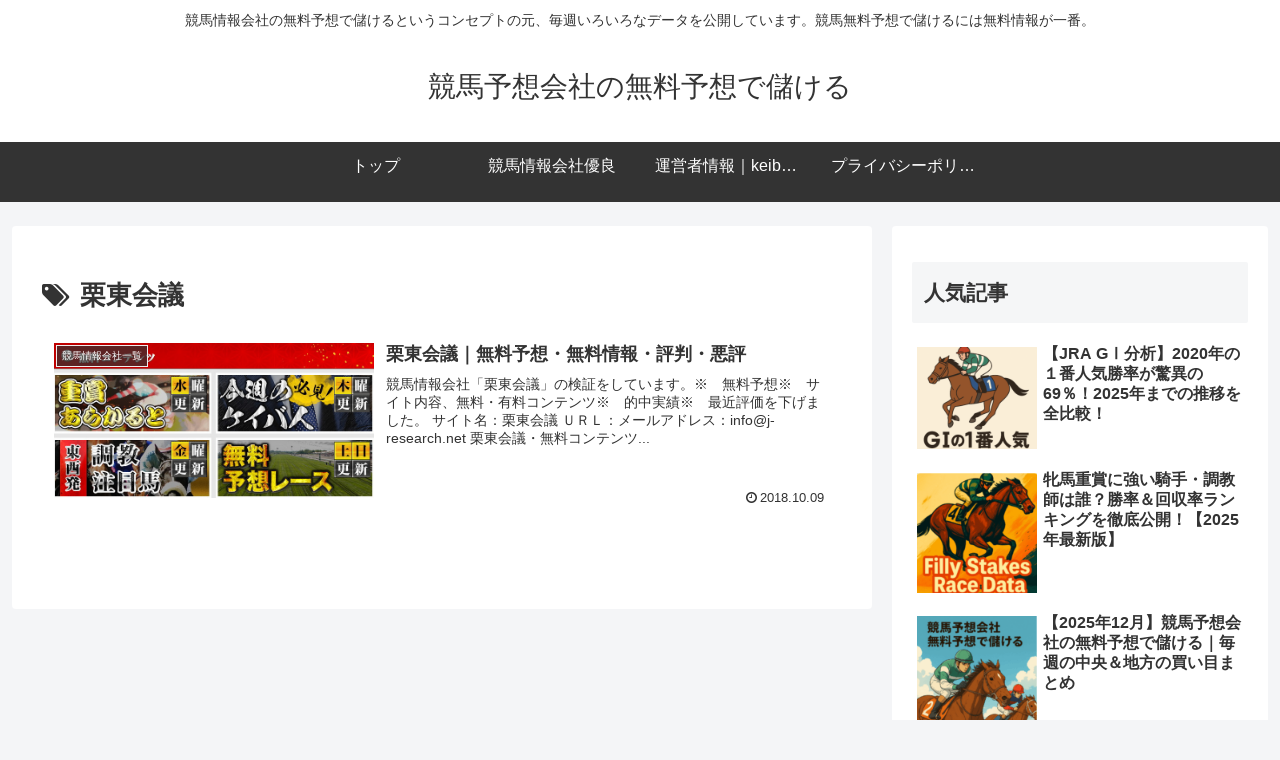

--- FILE ---
content_type: text/html; charset=UTF-8
request_url: https://keibaone.net/wp-admin/admin-ajax.php
body_size: 47
content:
40101.2fba73d49666876b652c9261296db867

--- FILE ---
content_type: text/css
request_url: https://keibaone.net/wp-content/cache/wpfc-minified/2dbpkf7k/87iey.css
body_size: 50
content:
@charset "UTF-8";
     @media screen and (max-width: 1023px){ } @media screen and (max-width: 834px){ } @media screen and (max-width: 480px){ }